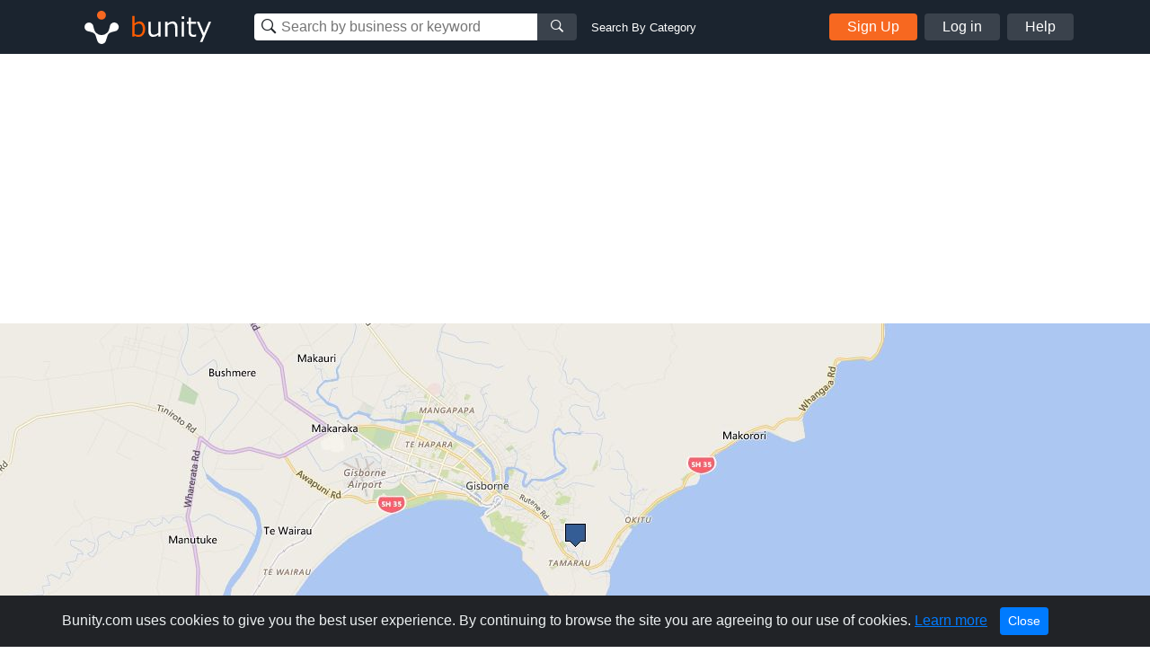

--- FILE ---
content_type: text/html; charset=utf-8
request_url: https://www.google.com/recaptcha/api2/aframe
body_size: 268
content:
<!DOCTYPE HTML><html><head><meta http-equiv="content-type" content="text/html; charset=UTF-8"></head><body><script nonce="pGj2ay44pU2JzkZGfAUlnQ">/** Anti-fraud and anti-abuse applications only. See google.com/recaptcha */ try{var clients={'sodar':'https://pagead2.googlesyndication.com/pagead/sodar?'};window.addEventListener("message",function(a){try{if(a.source===window.parent){var b=JSON.parse(a.data);var c=clients[b['id']];if(c){var d=document.createElement('img');d.src=c+b['params']+'&rc='+(localStorage.getItem("rc::a")?sessionStorage.getItem("rc::b"):"");window.document.body.appendChild(d);sessionStorage.setItem("rc::e",parseInt(sessionStorage.getItem("rc::e")||0)+1);localStorage.setItem("rc::h",'1768975202123');}}}catch(b){}});window.parent.postMessage("_grecaptcha_ready", "*");}catch(b){}</script></body></html>